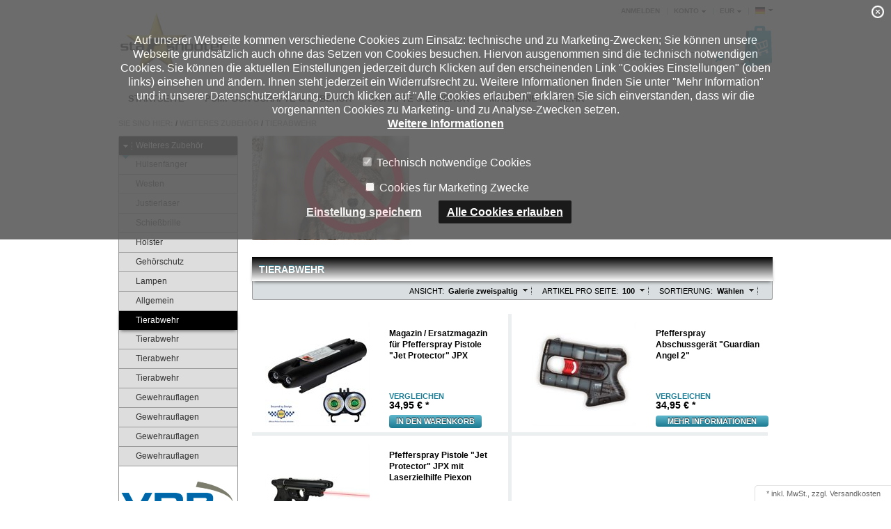

--- FILE ---
content_type: text/html; charset=UTF-8
request_url: https://www.starshooter.de/Weiteres-Zubehoer/Tierabwehr/
body_size: 9486
content:
<!DOCTYPE HTML>
<html lang="de" >
<head>
<script type="text/javascript" src="https://www.starshooter.de/jquery.js"></script>
                <meta http-equiv="Content-Type" content="text/html; charset=UTF-8">

                        
                                                        
    <title>STARSHOOTER | Weiteres Zubehör und  Tierabwehr </title>

    <link rel="alternate" href="www.starshooter.de" hreflang="de-de" />
    <meta http-equiv="X-UA-Compatible" content="IE=Edge">

                                            <meta name="description" content="Weiteres Zubehör - Entdecken Sie beste Produkte! Weiteres Zubehör - Tierabwehr. STARSHOOTER">
    
            <meta name="keywords" content="">
    
    <meta property="og:site_name" content="https://www.starshooter.de/">
    <meta property="og:title" content="STARSHOOTER | Tierabwehr ">
    <meta property="og:description" content="Bei uns finden Sie ein umfangreiches Angebot von Jagd- und Sportwaffen- Zubehör. Wir bieten Ihnen hochwertige Waren aus den USA, vieler bekannter Hersteller Mossberg, Remington, Ruger, Mauser, Heckler &Koch, Glock, SIG, CZ, Smith &Wesson, Nagant und viele mehr. Entdecken Sie Magazine, Schäfte, Zielfernrohre, Zielfernrohrmontagen, Visierungen, Taschen, Riemen und viele weitere." />
            <meta property="og:type" content="website">
        <meta property="og:image" content="https://www.starshooter.de/out/starshooter/img/starshooter-logo.jpg">
        <meta property="og:url" content="https://www.starshooter.de/">
    
    

                <link rel="canonical" href="https://www.starshooter.de/Weiteres-Zubehoer/Tierabwehr/">
        <link rel="shortcut icon" href="https://www.starshooter.de/out/starshooter/img/favicon.ico">

    
    
        
        
        
        
        
    

        
        
    

        
    
            


        
    <link rel="stylesheet" type="text/css" href="https://www.starshooter.de/out/azure/src/css/libs/superfish.css?1501766509" />
<link rel="stylesheet" type="text/css" href="https://www.starshooter.de/out/azure/src/css/reset.css?1501766509" />
<link rel="stylesheet" type="text/css" href="https://www.starshooter.de/out/azure/src/css/oxid.css?1587504159" />
<link rel="stylesheet" type="text/css" href="https://www.starshooter.de/out/azure/src/css/libs/jscrollpane.css?1501766509" />
<!--[if IE 7]><link rel="stylesheet" type="text/css" href="https://www.starshooter.de/out/azure/src/css/ie7.css?1501766508"><![endif]-->
<!--[if IE 8]><link rel="stylesheet" type="text/css" href="https://www.starshooter.de/out/azure/src/css/ie8.css?1501766509"><![endif]-->

 
    <script>
  if(!window['ga-disable-UA-119249858-1']) {
  (function(i,s,o,g,r,a,m){i['GoogleAnalyticsObject']=r;i[r]=i[r]||function(){
  (i[r].q=i[r].q||[]).push(arguments)},i[r].l=1*new Date();a=s.createElement(o),
  m=s.getElementsByTagName(o)[0];a.async=1;a.src=g;m.parentNode.insertBefore(a,m)
  })(window,document,'script','https://www.google-analytics.com/analytics.js','ga');

  ga('create', 'UA-119249858-1', 'auto');
  ga('send', 'pageview');
}
</script>
    <script>
function defer(method) {
    if (window.jQuery) {
	window.$ = window.jQuery;
    }
}
    </script>
</head>
  <!-- OXID eShop Community Edition, Version 4, Shopping Cart System (c) OXID eSales AG 2003 - 2026 - http://www.oxid-esales.com -->
<body>
<!--
<div class="text" style="padding: 10px 10px; background: green; color: white; font-weight:bold; font-size:14px; text-align: center;">
Bedingt durch Reparaturarbeiten des Telefonanbieters, sind wir vorübergehend nur über folgende Rufnummer zu erreichen: <a href="tel:+4953089149717">+49 5308 91 49 717</a>
</div>
-->
<style>
#corona-note {
    background: red;
    padding: 12px 20px;
    text-align: center;
    vertical-align: middle;
    font-size: 13px;
    color: #FFF;
    font-weight: bold;
    border: 1px dashed #FFF;
}
</style>
                    <div id="page" class=" sidebarLeft">
            <div id="cookieNote">
        <div class="notify">
            <p class="textact">Auf unserer Webseite kommen verschiedene Cookies zum Einsatz: technische und zu Marketing-Zwecken; Sie können unsere Webseite grundsätzlich auch ohne das Setzen von Cookies besuchen. Hiervon ausgenommen sind die technisch notwendigen Cookies. Sie können die aktuellen Einstellungen jederzeit durch Klicken auf den erscheinenden Link "Cookies Einstellungen" (oben links) einsehen und ändern. Ihnen steht jederzeit ein Widerrufsrecht zu. Weitere Informationen finden Sie unter "Mehr Information" und in unserer Datenschutzerklärung.

Durch klicken auf "Alle Cookies erlauben" erklären Sie sich einverstanden, dass wir die vorgenannten Cookies zu Marketing- und zu Analyse-Zwecken setzen.<br/><a href="https://www.starshooter.de/Datenschutz/">Weitere Informationen</a></p>
            <span class="dismiss"><a href="#" title="Schließen">x</a></span>
            <p>
              <label>
                <input type="checkbox" checked disabled id="cookie-technical-cookies" name="technical-required-cookies" />
                Technisch notwendige Cookies
              </label>
            </p>
            <p>
              <label>
                <input type="checkbox" id="cookie-marketing-cookies" name="marketing-required-cookies" />
                Cookies für Marketing Zwecke
              </label>
            </p>
            <div class="actions">
              <span id="cookienote-close-save" class="close"><a href="#" title="Einstellung speichern">Einstellung speichern</a></span>
              <span id="cookienote-close-allow-all" class="accept"><a href="#" title="Alle Cookies erlauben">Alle Cookies erlauben</a></span>
            </div>
        </div>
    </div>
    <div class="open-cookieNote">
        <a id="open-cookieNote-link" href="#" title="Cookie Einstellungen">
            Cookie Einstellungen
        </a>
    </div>
    

<div id="header" class="clear">
  <div class="topPopList">
        <p id="languageTrigger" class="selectedValue">
                        <a class="flag de" title="Deutsch" href="https://www.starshooter.de/Weiteres-Zubehoer/Tierabwehr/" hreflang="de"><span style="background-image:url('https://www.starshooter.de/out/starshooter/img/lang/de.png')" >Deutsch</span></a>
            
    </p>
    <div class="flyoutBox">
    <ul id="languages" class="corners">
        <li class="active">                <a class="flag de" title="Deutsch" href="https://www.starshooter.de/Weiteres-Zubehoer/Tierabwehr/" hreflang="de"><span style="background-image:url('https://www.starshooter.de/out/starshooter/img/lang/de.png')" >Deutsch</span></a>
            </li>
                                                                <li><a class="flag de selected" title="Deutsch" href="https://www.starshooter.de/Weiteres-Zubehoer/Tierabwehr/" hreflang="de"><span style="background-image:url('https://www.starshooter.de/out/starshooter/img/lang/de.png')">Deutsch</span></a></li>
            
    </ul>
    </div>
</div>

  <div class="topPopList">
        <p id="currencyTrigger" class="selectedValue">
                            <a href="https://www.starshooter.de/Weiteres-Zubehoer/Tierabwehr/?cur=0" title="EUR" rel="nofollow"><span>EUR</span></a>
                
    </p>
    <div class="flyoutBox">
    <ul id="currencies" class="corners">
        <li class="active">                    <a href="https://www.starshooter.de/Weiteres-Zubehoer/Tierabwehr/?cur=0" title="EUR" rel="nofollow"><span>EUR</span></a>
                </li>
                                                                                    <li><a class="selected" href="https://www.starshooter.de/Weiteres-Zubehoer/Tierabwehr/?cur=0" title="EUR" rel="nofollow"><span>EUR</span></a>
            
    </ul>
    </div>
    </div>


          
  <div class="topPopList">
                                    
    
    
    
        <p id="servicesTrigger" class="selectedValue ">
            <a href="#" rel="nofollow"><span>Konto</span></a>        </p>
        <div class="flyoutBox">
            <ul id="services" class="corners flyoutMenu">
                
                    <li class="active"><a href="https://www.starshooter.de/mein-konto/"><span>Konto</span></a></li>
                    <li><a href="https://www.starshooter.de/mein-konto/" rel="nofollow"><span>Mein Konto</span></a></li>
                    <li><a href="https://www.starshooter.de/bestellhistorie/" rel="nofollow"><span>Meine Bestellhistorie</span></a></li>
                                            <li><a href="https://www.starshooter.de/mein-produktvergleich/" rel="nofollow"><span>Mein Artikelvergleich</span></a></li>
                                                                <li><a href="https://www.starshooter.de/mein-merkzettel/" rel="nofollow"><span>Mein Merkzettel</span></a></li>
                                            <li><a href="https://www.starshooter.de/mein-wunschzettel/" rel="nofollow"><span>Mein Wunschzettel</span></a></li>
                                                                <li><a href="https://www.starshooter.de/meine-lieblingslisten/" rel="nofollow"><span>Meine Lieblingslisten</span></a></li>
                                                        
            </ul>
        </div>
    
 </div><ul id="topMenu">
<li class="login flyout">
   

    
    
    <div id="forgotPassword" class="popupBox corners FXgradGreyLight glowShadow">
        <img src="https://www.starshooter.de/out/starshooter/img/x.png" alt="" class="closePop">
        Sie haben Ihr Passwort vergessen?<br>

<p>Aktuell ist diese Funktion leider nicht verfügbar. Bitte wenden Sie sich direkt an <a href="/cdn-cgi/l/email-protection#b1d8dfd7def1c2c5d0c3c2d9dedec5d4c39fd5d4"><span class="__cf_email__" data-cfemail="442d2a222b0437302536372c2b2b3021366a2021">[email&#160;protected]</span></a></p>


    </div>
    <a href="#" id="loginBoxOpener" title="Anmelden">Anmelden</a>
    <form id="login" name="login" action="https://www.starshooter.de/index.php?" method="post">
        <div id="loginBox" class="loginBox" >
            
<input type="hidden" name="lang" value="0" />
            <input type="hidden" name="cnid" value="3897b9e9f7b18a65420b4fd2266dc911" />
<input type="hidden" name="actcontrol" value="alist" />

            <input type="hidden" name="fnc" value="login_noredirect">
            <input type="hidden" name="cl" value="alist">
                        <input type="hidden" name="pgNr" value="0">
            <input type="hidden" name="CustomError" value="loginBoxErrors">
                        <div class="loginForm corners">
                <h4>Anmelden</h4>
                <p>
                    
                    
                    <label for="loginEmail" class="innerLabel">E-Mail-Adresse</label>
                    <input id="loginEmail" type="text" name="lgn_usr" value="" class="textbox">
                </p>
                <p>
                    
                    
                    <label for="loginPasword" class="innerLabel">Passwort</label>
                    <input id="loginPasword" type="password" name="lgn_pwd" class="textbox passwordbox" value=""><strong><a class="forgotPasswordOpener" href="#" title="Passwort vergessen?">?</a></strong>
                </p>
                    
                                <p class="checkFields clear">
                    <input type="checkbox" class="checkbox" value="1" name="lgn_cook" id="remember"><label for="remember">Passwort merken</label>
                </p>
                                <p>
                    <button type="submit" class="submitButton">Anmelden</button>
                </p>
            </div>
                    </div>
    </form>
</li>
</ul>


    <a id="logo" href="https://www.starshooter.de/" title="STARSHOOTER"><img src="https://www.starshooter.de/out/starshooter/img/logo.png" alt="STARSHOOTER"></a>
    <ul id="navigation" class="sf-menu">
    <li ><a  href="https://www.starshooter.de/">Startseite</a></li>

                            
                            
                                    <li >
                <a   href="https://www.starshooter.de/Pump-Gun-Schaefte-Zubehoer/">PumpGun Schäfte &amp; Zubehör</a>
                                    <ul>
                                                                                                                                    <li  ><a  href="https://www.starshooter.de/Pump-Gun-Schaefte-Zubehoer/Mossberg-500-590-835/">Mossberg 500/590/835 </a></li>
                                                                                                                                                                                        <li  ><a  href="https://www.starshooter.de/Pump-Gun-Schaefte-Zubehoer/Maverick-88/">Maverick 88 </a></li>
                                                                                                                                                                                        <li  ><a  href="https://www.starshooter.de/Pump-Gun-Schaefte-Zubehoer/Remington-870-1100-11-87/">Remington 870 / 1100 / 11-87 </a></li>
                                                                                                                                                                                        <li  ><a  href="https://www.starshooter.de/Pump-Gun-Schaefte-Zubehoer/Winchester-1200-1300/">Winchester 1200 /1300 </a></li>
                                                                                                                                                                                        <li  ><a  href="https://www.starshooter.de/Pump-Gun-Schaefte-Zubehoer/Benelli-M1-1201-HK-Super-90/">Benelli M1 / 1201 / HK Super 90 </a></li>
                                                                                                                                                                                        <li  ><a  href="https://www.starshooter.de/Pump-Gun-Schaefte-Zubehoer/Benelli-Nova-Supernova/">Benelli Nova / Supernova </a></li>
                                                                                                                                                                                        <li  ><a  href="https://www.starshooter.de/Pump-Gun-Schaefte-Zubehoer/Benelli-M4-HK-Super-90/">Benelli M4 / HK Super 90 </a></li>
                                                                                                                                                                                        <li  ><a  href="https://www.starshooter.de/Pump-Gun-Schaefte-Zubehoer/Winchester-SXP/">Winchester SXP </a></li>
                                                                                                                                                                                        <li  ><a  href="https://www.starshooter.de/Pump-Gun-Schaefte-Zubehoer/Remington-7600/">Remington 7600 / 7615 </a></li>
                                                                                                                                                                                        <li  ><a  href="https://www.starshooter.de/Schaefte-Zubehoer/Hatsan-Escort/">Hatsan Escort </a></li>
                                                                                                                                                                                        <li  ><a  href="https://www.starshooter.de/Pump-Gun-Schaefte-Zubehoer/Baikal-133-153/">Baikal 133 &amp; 153 </a></li>
                                                                                                                                                                                        <li  ><a  href="https://www.starshooter.de/Pump-Gun-Schaefte-Zubehoer/Mossberg-930-935/">Mossberg 930 / 935 </a></li>
                                                                                                                                                                                        <li  ><a  href="https://www.starshooter.de/Schaefte-Zubehoer/H-R-NEF/">H&amp;R Firearms </a></li>
                                                                                                                                                                                        <li  ><a  href="https://www.starshooter.de/Pump-Gun-Schaefte-Zubehoer/Ithaca-37/">Ithaca 37 </a></li>
                                                                                                                                                                                        <li  ><a  href="https://www.starshooter.de/Pump-Gun-Schaefte-Zubehoer/CZ-712/">CZ 712 </a></li>
                                                                                                                                                                                        <li  ><a  href="https://www.starshooter.de/Pump-Gun-Schaefte-Zubehoer/Mossberg-9200/">Mossberg 9200 </a></li>
                                                                                                                                                                                        <li  ><a  href="https://www.starshooter.de/Pump-Gun-Schaefte-Zubehoer/Stoeger-P350/">Stoeger P350 </a></li>
                                                                                                                                                                                        <li  ><a  href="https://www.starshooter.de/Pump-Gun-Schaefte-Zubehoer/Pump-Gun-Zubehoer/">Pump Gun Zubehör </a></li>
                                                                                            </ul>
                            </li>
                                
                                    <li >
                <a   href="https://www.starshooter.de/Schaefte-Zubehoer/">Schäfte &amp; Zubehör</a>
                                    <ul>
                                                                                                                                    <li  ><a  href="https://www.starshooter.de/Schaefte-Zubehoer/AK-47/">AK-47 / AK-74 /AKM </a></li>
                                                                                                                                                                                        <li  ><a  href="https://www.starshooter.de/Schaefte-Zubehoer/AR-15-M-16/">AR-15 / M-16 </a></li>
                                                                                                                                                                                        <li  ><a  href="https://www.starshooter.de/Schaefte-Zubehoer/Ruger-Mini-14-30/">Ruger Mini 14 / 30 </a></li>
                                                                                                                                                                                        <li  ><a  href="https://www.starshooter.de/Schaefte-Zubehoer/Ruger-10-22/">Ruger 10/22 </a></li>
                                                                                                                                                                                        <li  ><a  href="https://www.starshooter.de/Schaefte-Zubehoer/SKS/">SKS </a></li>
                                                                                                                                                                                        <li  ><a  href="https://www.starshooter.de/Schaefte-Zubehoer/SAIGA/">SAIGA </a></li>
                                                                                                                                                                                        <li  ><a  href="https://www.starshooter.de/Schaefte-Zubehoer/AR-10/">AR-10 </a></li>
                                                                                                                                                                                        <li  ><a  href="https://www.starshooter.de/Schaefte-Zubehoer/AK-74/">AK-74 </a></li>
                                                                                                                                                                                        <li  ><a  href="https://www.starshooter.de/Schaefte-Zubehoer/Zastava-M70/">Zastava M70 / M77 </a></li>
                                                                                                                                                                                        <li  ><a  href="https://www.starshooter.de/Schaefte-Zubehoer/Mauser-K98/">Mauser K98 </a></li>
                                                                                                                                                                                        <li  ><a  href="https://www.starshooter.de/Schaefte-Zubehoer/Mosin-Nagant/">Mosin Nagant </a></li>
                                                                                                                                                                                        <li  ><a  href="https://www.starshooter.de/Schaefte-Zubehoer/Enfield/">Enfield </a></li>
                                                                                                                                                                                        <li  ><a  href="https://www.starshooter.de/Schaefte-Zubehoer/Howa-1500/">Howa 1500 </a></li>
                                                                                                                                                                                        <li  ><a  href="https://www.starshooter.de/Schaefte-Zubehoer/Remington-700/">Remington 700 </a></li>
                                                                                                                                                                                        <li  ><a  href="https://www.starshooter.de/Schaefte-Zubehoer/M1-Garand/">M1 Garand </a></li>
                                                                                                                                                                                        <li  ><a  href="https://www.starshooter.de/Schaefte-Zubehoer/M14/">M1A / M14 </a></li>
                                                                                                                                                                                        <li  ><a  href="https://www.starshooter.de/Schaefte-Zubehoer/Heckler-Koch-G3/">G3 Heckler &amp; Koch </a></li>
                                                                                                                                                                                        <li  ><a  href="https://www.starshooter.de/Schaefte-Zubehoer/Mauser-95-96/">Swedish Mauser 95/96 </a></li>
                                                                                                                                                                                        <li  ><a  href="https://www.starshooter.de/Schaefte-Zubehoer/Molot-Vepr/">Vepr </a></li>
                                                                                                                                                                                        <li  ><a  href="https://www.starshooter.de/Schaefte-Zubehoer/Heckler-Koch-MP-5/">MP5 Heckler &amp; Koch </a></li>
                                                                                                                                                                                        <li  ><a  href="https://www.starshooter.de/Montagen-Schienen-Ringe/Montagen-nach-Waffenmodell/H-K-33-oxid/">H&amp;K 33 </a></li>
                                                                                                                                                                                        <li  ><a  href="https://www.starshooter.de/Schaefte-Zubehoer/Remington-597/">Remington 597 </a></li>
                                                                                                                                                                                        <li  ><a  href="https://www.starshooter.de/Schaefte-Zubehoer/Remington-7600-7615/">Remington 7600 / 7615 </a></li>
                                                                                                                                                                                        <li  ><a  href="https://www.starshooter.de/Schaefte-Zubehoer/CZ-512/">CZ 512 </a></li>
                                                                                                                                                                                        <li  ><a  href="https://www.starshooter.de/Schaefte-Zubehoer/Marlin/">Marlin </a></li>
                                                                                                                                                                                        <li  ><a  href="https://www.starshooter.de/Schaefte-Zubehoer/FN-FAL/">FN FAL </a></li>
                                                                                                                                                                                        <li  ><a  href="https://www.starshooter.de/Schaefte-Zubehoer/M1-Carbine/">M1 Carbine </a></li>
                                                                                                                                                                                        <li  ><a  href="https://www.starshooter.de/Schaefte-Zubehoer/Savage-110-111-112-116/">Savage 110/111/112/116 </a></li>
                                                                                                                                                                                        <li  ><a  href="https://www.starshooter.de/Schaefte-Zubehoer/Thompson-Center/">Thompson Contender/Encore </a></li>
                                                                                                                                                                                        <li  ><a  href="https://www.starshooter.de/Schaefte-Zubehoer/Glock/">Glock </a></li>
                                                                                                                                                                                        <li  ><a  href="https://www.starshooter.de/Schaefte-Zubehoer/CZ-75/">CZ 75 </a></li>
                                                                                                                                                                                        <li  ><a  href="https://www.starshooter.de/Schaefte-Zubehoer/SIG/">SIG </a></li>
                                                                                                                                                                                        <li  ><a  href="https://www.starshooter.de/Schaefte-Zubehoer/Colt-1911/">Colt 1911 </a></li>
                                                                                                                                                                                        <li  ><a  href="https://www.starshooter.de/Schaefte-Zubehoer/Beretta/">Beretta </a></li>
                                                                                                                                                                                        <li  ><a  href="https://www.starshooter.de/Schaefte-Zubehoer/HK-USP/">HK USP </a></li>
                                                                                                                                                                                        <li  ><a  href="https://www.starshooter.de/Schaefte-Zubehoer/Springfield/">Springfield </a></li>
                                                                                                                                                                                        <li  ><a  href="https://www.starshooter.de/Schaefte-Zubehoer/Beretta-92-96/">Beretta 92/96 </a></li>
                                                                                                                                                                                        <li  ><a  href="https://www.starshooter.de/Schaefte-Zubehoer/Beretta-PX4-Storm/">Beretta PX4 Storm </a></li>
                                                                                                                                                                                        <li  ><a  href="https://www.starshooter.de/Schaefte-Zubehoer/Ruger-Mark-I-IV-oxid-1/">Ruger Mark I-IV </a></li>
                                                                                                                                                                                        <li  ><a  href="https://www.starshooter.de/Schaefte-Zubehoer/Ruger-Mark-I-IV/">Ruger Mark I-IV </a></li>
                                                                                                                                                                                        <li  ><a  href="https://www.starshooter.de/Schaefte-Zubehoer/Ruger-Mark-I-IV-oxid/">Ruger Mark I-IV </a></li>
                                                                                                                                                                                        <li  ><a  href="https://www.starshooter.de/Schaefte-Zubehoer/Taurus/">Taurus </a></li>
                                                                                                                                                                                        <li  ><a  href="https://www.starshooter.de/Schaefte-Zubehoer/Tikka-oxid-1/">Tikka </a></li>
                                                                                                                                                                                        <li  ><a  href="https://www.starshooter.de/Schaefte-Zubehoer/Tikka/">Tikka </a></li>
                                                                                                                                                                                        <li  ><a  href="https://www.starshooter.de/Schaefte-Zubehoer/Tikka-oxid/">Tikka </a></li>
                                                                                                                                                                                        <li  ><a  href="https://www.starshooter.de/Schaefte-Zubehoer/CZ-P07-09-oxid-1/">CZ P07/09 </a></li>
                                                                                                                                                                                        <li  ><a  href="https://www.starshooter.de/Schaefte-Zubehoer/CZ-P07-09-oxid/">CZ P07/09 </a></li>
                                                                                                                                                                                        <li  ><a  href="https://www.starshooter.de/Schaefte-Zubehoer/CZ-P07-09-oxid-2/">CZ P07/09 </a></li>
                                                                                                                                                                                        <li  ><a  href="https://www.starshooter.de/Schaefte-Zubehoer/GSG/">GSG </a></li>
                                                                                                                                                                                        <li  ><a  href="https://www.starshooter.de/Schaefte-Zubehoer/GSG-oxid/">GSG </a></li>
                                                                                                                                                                                        <li  ><a  href="https://www.starshooter.de/Schaefte-Zubehoer/GSG-oxid-1/">GSG </a></li>
                                                                                                                                                                                        <li  ><a  href="https://www.starshooter.de/Schaefte-Zubehoer/Smith-Wesson-oxid/">Smith &amp; Wesson </a></li>
                                                                                                                                                                                        <li  ><a  href="https://www.starshooter.de/Schaefte-Zubehoer/Smith-Wesson-oxid-2/">Smith &amp; Wesson </a></li>
                                                                                                                                                                                        <li  ><a  href="https://www.starshooter.de/Schaefte-Zubehoer/Smith-Wesson-oxid-1/">Smith &amp; Wesson </a></li>
                                                                                                                                                                                        <li  ><a  href="https://www.starshooter.de/Schaefte-Zubehoer/CZ-P10-oxid/">CZ P10 </a></li>
                                                                                                                                                                                        <li  ><a  href="https://www.starshooter.de/Schaefte-Zubehoer/CZ-P10/">CZ P10 </a></li>
                                                                                                                                                                                        <li  ><a  href="https://www.starshooter.de/Schaefte-Zubehoer/VZ-58/">VZ 58 </a></li>
                                                                                            </ul>
                            </li>
                                
                                    <li >
                <a   href="https://www.starshooter.de/Magazine/">Magazine</a>
                                    <ul>
                                                                                                                                    <li  ><a  href="https://www.starshooter.de/Magazine/Langwaffen-Magazine-z-B-AK-Magazin-Colt-Magazin-Ruger-Magazin/">Langwaffen Magazine </a></li>
                                                                                                                                                                                        <li  ><a  href="https://www.starshooter.de/Magazine/Kurzwaffen-Magazine/">Kurzwaffen Magazine </a></li>
                                                                                                                                                                                        <li  ><a  href="https://www.starshooter.de/Magazine/Zubehoer/">Zubehör </a></li>
                                                                                            </ul>
                            </li>
                                
                                                                    
                                                                    
                                                                    
                                                                    
                                                                    
                                                                    
                                                                    
                                                                    
                                                                    
                                                                    
                                                                    
                                                                  <li>
                        <a href="https://www.starshooter.de/mehr/">Mehr</a>
            <ul>
                                                  <li >
                    <a href="https://www.starshooter.de/Montagen-Schienen-Ringe/">Montagen/Schienen/Ringe</a>
               </li>
            
                                                  <li >
                    <a href="https://www.starshooter.de/Zieleinrichtungen/">Zieleinrichtungen</a>
               </li>
            
                                                  <li >
                    <a href="https://www.starshooter.de/Muendungsbremsen/">Mündungsbremsen</a>
               </li>
            
                                                  <li >
                    <a href="https://www.starshooter.de/Patronenlagerreibahlen/">Patronenlagerreibahlen &amp; Zubehör</a>
               </li>
            
                                                  <li >
                    <a href="https://www.starshooter.de/Taschen-Transport/">Taschen &amp; Transport</a>
               </li>
            
                                                  <li >
                    <a href="https://www.starshooter.de/Waffenpflege/">Waffenpflege</a>
               </li>
            
                                                  <li >
                    <a href="https://www.starshooter.de/Gewehrriemen-Zubehoer/">Gewehrriemen &amp; Zubehör</a>
               </li>
            
                                                  <li >
                    <a href="https://www.starshooter.de/Zweibeine/">Zweibeine</a>
               </li>
            
                                                  <li class="current">
                    <a href="https://www.starshooter.de/Weiteres-Zubehoer/">Weiteres Zubehör</a>
               </li>
            
                                                  <li >
                    <a href="https://www.starshooter.de/Armbrust/">Armbrust</a>
               </li>
            
                                                  <li >
                    <a href="https://www.starshooter.de/Schnaeppchen-Restposten/">Schnäppchen / Restposten</a>
               </li>
            
                                                  <li >
                    <a href="https://www.starshooter.de/Waffenpedia/">Waffenpedia</a>
               </li>
            
                            </ul>
        </li>
    </ul>



                          <div id="minibasket_container">
      <form class="js-oxWidgetReload-miniBasket" action="https://www.starshooter.de/widget.php?" method="get">
        <div>
            <input type="hidden" name="cl" value="oxwminibasket"/>
            <input type="hidden" name="nocookie" value="0"/>
            <input type="hidden" name="force_sid" value=""/>
        </div>
    </form>

    <div id="miniBasket" class="basketBox">


                                <img src="https://www.starshooter.de/out/starshooter/img/basket.png" id="minibasketIcon" alt="Basket" class="basket">
            </div>

    



    </div>
    
    
    
    <form class="search" action="https://www.starshooter.de/index.php?" method="get" name="search">
        <div class="searchBox">
            
<input type="hidden" name="lang" value="0" />
            <input type="hidden" name="cl" value="search">
            
                <label for="searchParam" class="innerLabel">Suche</label>
                <input class="textbox" type="text" id="searchParam" name="searchparam" value="">
            
            <input class="searchSubmit" type="submit" value="">
        </div>
    </form>
</div>
                   <div id="breadCrumb" itemscope itemtype="http://schema.org/BreadcrumbList"><span>Sie sind hier:</span>&nbsp;/&nbsp;<span itemprop="itemListElement" itemscope itemtype="http://schema.org/ListItem"><a href="https://www.starshooter.de/Weiteres-Zubehoer/" title="Weiteres Zubehör" itemprop="item"><span itemprop="name">Weiteres Zubehör</span></a></span>&nbsp;/&nbsp;<span itemprop="itemListElement" itemscope itemtype="http://schema.org/ListItem"><a href="https://www.starshooter.de/Weiteres-Zubehoer/Tierabwehr/" title="Tierabwehr" itemprop="item"><span itemprop="name">Tierabwehr</span></a></span></div>                            <div id="sidebar">
                            


    
            
   
<div class="categoryBox">
    <ul class="tree" id="tree">
                                                                                                        <li class="exp">
                    <a href="https://www.starshooter.de/Weiteres-Zubehoer/"><i><span></span></i>Weiteres Zubehör </a>
                                            <ul>                                                                                                    <li class=" end">
                    <a href="https://www.starshooter.de/Weiteres-Zubehoer/Huelsenfaenger/"><i><span></span></i>Hülsenfänger </a>
                                    </li>
                                                                                                <li class=" end">
                    <a href="https://www.starshooter.de/Weiteres-Zubehoer/Westen/"><i><span></span></i>Westen </a>
                                    </li>
                                                                                                <li class=" end">
                    <a href="https://www.starshooter.de/Weiteres-Zubehoer/Justierlaser/"><i><span></span></i>Justierlaser </a>
                                    </li>
                                                                                                <li class=" end">
                    <a href="https://www.starshooter.de/Weiteres-Zubehoer/Schiessbrille/"><i><span></span></i>Schießbrille </a>
                                    </li>
                                                                                                <li class=" end">
                    <a href="https://www.starshooter.de/Weiteres-Zubehoer/Holster/"><i><span></span></i>Holster </a>
                                    </li>
                                                                                                <li class=" end">
                    <a href="https://www.starshooter.de/Weiteres-Zubehoer/Gehoerschutz/"><i><span></span></i>Gehörschutz </a>
                                    </li>
                                                                                                <li class=" end">
                    <a href="https://www.starshooter.de/Weiteres-Zubehoer/Lampen/"><i><span></span></i>Lampen </a>
                                    </li>
                                                                                                <li class=" end">
                    <a href="https://www.starshooter.de/Weiteres-Zubehoer/Allgemein/"><i><span></span></i>Allgemein </a>
                                    </li>
                                                                                                <li class="active end">
                    <a href="https://www.starshooter.de/Weiteres-Zubehoer/Tierabwehr/"><i><span></span></i>Tierabwehr </a>
                                    </li>
                                                                                                <li class=" end">
                    <a href="https://www.starshooter.de/Weiteres-Zubehoer/Tierabwehr-oxid-2/"><i><span></span></i>Tierabwehr </a>
                                    </li>
                                                                                                <li class=" end">
                    <a href="https://www.starshooter.de/Weiteres-Zubehoer/Tierabwehr-oxid/"><i><span></span></i>Tierabwehr </a>
                                    </li>
                                                                                                <li class=" end">
                    <a href="https://www.starshooter.de/Weiteres-Zubehoer/Tierabwehr-oxid-1/"><i><span></span></i>Tierabwehr </a>
                                    </li>
                                                                                                <li class=" end">
                    <a href="https://www.starshooter.de/Weiteres-Zubehoer/Gewehrauflagen-oxid-2/"><i><span></span></i>Gewehrauflagen </a>
                                    </li>
                                                                                                <li class=" end">
                    <a href="https://www.starshooter.de/Weiteres-Zubehoer/Gewehrauflagen-oxid/"><i><span></span></i>Gewehrauflagen </a>
                                    </li>
                                                                                                <li class=" end">
                    <a href="https://www.starshooter.de/Weiteres-Zubehoer/Gewehrauflagen/"><i><span></span></i>Gewehrauflagen </a>
                                    </li>
                                                                                                <li class=" end">
                    <a href="https://www.starshooter.de/Weiteres-Zubehoer/Gewehrauflagen-oxid-1/"><i><span></span></i>Gewehrauflagen </a>
                                    </li>
                        </ul>
                                    </li>
                            </ul>
    
    <img width="170" src="/vdb.png">
    </div>

  
    
            

    
                    
            

  

    
            

    
              
            </div>
                <div id="content">
                                                            <img src="https://www.starshooter.de/out/pictures/generated/category/thumb/748_150_75/image_467_1.jpg" alt="Tierabwehr" class="categoryPicture">
        
                
        
            <h1 class="pageHead">Tierabwehr
                                </h1>
        <div class="listRefine clear bottomRound">
                    <div class="refineParams clear">
                                                    
    
    <div class="dropDown js-fnLink" id="sortItems">
        <p>
            <label>Sortierung:</label>
            <span class="">
                                    Wählen
                            </span>
        </p>
        <ul class="drop FXgradGreyLight shadow">
                            <li class="desc">
                    <a href="https://www.starshooter.de/Weiteres-Zubehoer/Tierabwehr/?ldtype=infogrid&amp;_artperpage=100&amp;listorderby=oxtitle&amp;listorder=desc&amp;pgNr=0&amp;cl=alist&amp;searchparam=&amp;cnid=3897b9e9f7b18a65420b4fd2266dc911" ><span>Titel</span></a>
                </li>
                <li class="asc">
                    <a href="https://www.starshooter.de/Weiteres-Zubehoer/Tierabwehr/?ldtype=infogrid&amp;_artperpage=100&amp;listorderby=oxtitle&amp;listorder=asc&amp;pgNr=0&amp;cl=alist&amp;searchparam=&amp;cnid=3897b9e9f7b18a65420b4fd2266dc911" ><span>Titel</span></a>
                </li>
                            <li class="desc">
                    <a href="https://www.starshooter.de/Weiteres-Zubehoer/Tierabwehr/?ldtype=infogrid&amp;_artperpage=100&amp;listorderby=oxvarminprice&amp;listorder=desc&amp;pgNr=0&amp;cl=alist&amp;searchparam=&amp;cnid=3897b9e9f7b18a65420b4fd2266dc911" ><span>Preis</span></a>
                </li>
                <li class="asc">
                    <a href="https://www.starshooter.de/Weiteres-Zubehoer/Tierabwehr/?ldtype=infogrid&amp;_artperpage=100&amp;listorderby=oxvarminprice&amp;listorder=asc&amp;pgNr=0&amp;cl=alist&amp;searchparam=&amp;cnid=3897b9e9f7b18a65420b4fd2266dc911" ><span>Preis</span></a>
                </li>
                    </ul>
    </div>
                

<div class="dropDown js-fnLink" id="itemsPerPage">
    <p>
        <label>Artikel pro Seite:</label>
        <span>
                            100
                    </span>
    </p>
    <ul class="drop FXgradGreyLight shadow">
                    <li><a href="https://www.starshooter.de/Weiteres-Zubehoer/Tierabwehr/?ldtype=&amp;_artperpage=10&amp;pgNr=0&amp;cl=alist&amp;searchparam=&amp;cnid=3897b9e9f7b18a65420b4fd2266dc911" rel="nofollow" >10</a></li>
                    <li><a href="https://www.starshooter.de/Weiteres-Zubehoer/Tierabwehr/?ldtype=&amp;_artperpage=25&amp;pgNr=0&amp;cl=alist&amp;searchparam=&amp;cnid=3897b9e9f7b18a65420b4fd2266dc911" rel="nofollow" >25</a></li>
                    <li><a href="https://www.starshooter.de/Weiteres-Zubehoer/Tierabwehr/?ldtype=&amp;_artperpage=50&amp;pgNr=0&amp;cl=alist&amp;searchparam=&amp;cnid=3897b9e9f7b18a65420b4fd2266dc911" rel="nofollow" >50</a></li>
                    <li><a href="https://www.starshooter.de/Weiteres-Zubehoer/Tierabwehr/?ldtype=&amp;_artperpage=100&amp;pgNr=0&amp;cl=alist&amp;searchparam=&amp;cnid=3897b9e9f7b18a65420b4fd2266dc911" rel="nofollow"  class="selected">100</a></li>
            </ul>
</div>                    
    
    <div class="dropDown js-fnLink" id="viewOptions">
        <p>
            <label>Ansicht:</label>
            <span>Galerie zweispaltig</span>
        </p>
        <ul class="drop FXgradGreyLight shadow">
            <li><a href="https://www.starshooter.de/Weiteres-Zubehoer/Tierabwehr/?ldtype=infogrid&amp;_artperpage=100&amp;pgNr=0&amp;cl=alist&amp;searchparam=&amp;cnid=3897b9e9f7b18a65420b4fd2266dc911" class="selected" >Galerie zweispaltig</a></li>
            <li><a href="https://www.starshooter.de/Weiteres-Zubehoer/Tierabwehr/?ldtype=grid&amp;_artperpage=100&amp;pgNr=0&amp;cl=alist&amp;searchparam=&amp;cnid=3897b9e9f7b18a65420b4fd2266dc911" >Galerie</a></li>
            <li><a href="https://www.starshooter.de/Weiteres-Zubehoer/Tierabwehr/?ldtype=line&amp;_artperpage=100&amp;pgNr=0&amp;cl=alist&amp;searchparam=&amp;cnid=3897b9e9f7b18a65420b4fd2266dc911" >Liste</a></li>
        </ul>
    </div>
    </div>        </div>
                    
    




            <ul class="infogridView clear" id="productList" itemscope itemtype="http://schema.org/ItemList">
                                                        <li class="productData" itemprop="itemListElement" itemscope itemtype="http://schema.org/Product">
                    <form name="tobasketproductList_1" action="https://www.starshooter.de/index.php?" method="post">
        <input type="hidden" name="cnid" value="3897b9e9f7b18a65420b4fd2266dc911" />
<input type="hidden" name="actcontrol" value="alist" />

        
<input type="hidden" name="lang" value="0" />
        <input type="hidden" name="pgNr" value="0">
                                            <input type="hidden" name="cl" value="alist">
                                                  <input type="hidden" name="fnc" value="tobasket">
                                <input type="hidden" name="aid" value="437c99e3c65efddda4087df1c1f8a5b3">
                                    <input type="hidden" name="anid" value="437c99e3c65efddda4087df1c1f8a5b3">
                                <input type="hidden" name="am" value="1">
                    
    
        <div class="pictureBox gridPicture">
            <a class="sliderHover" href="https://www.starshooter.de/Weiteres-Zubehoer/Tierabwehr/Magazin-Ersatzmagazin-fuer-Pfefferspray-Pistole-Jet-Protector-JPX.html" title="Magazin / Ersatzmagazin für Pfefferspray Pistole &quot;Jet Protector&quot; JPX "></a>
            <a href="https://www.starshooter.de/Weiteres-Zubehoer/Tierabwehr/Magazin-Ersatzmagazin-fuer-Pfefferspray-Pistole-Jet-Protector-JPX.html" class="viewAllHover glowShadow corners" title="Magazin / Ersatzmagazin für Pfefferspray Pistole &quot;Jet Protector&quot; JPX "><span>Artikeldetails</span></a>
            <img src="https://www.starshooter.de/out/pictures/generated/product/thumb/185_150_75/image_104037_1.jpg" alt="Magazin / Ersatzmagazin für Pfefferspray Pistole &quot;Jet Protector&quot; JPX " itemprop="image">
        </div>
    

    <div class="listDetails">
        
            <div class="titleBox">
                <span itemprop="url" style="display:none;">https://www.starshooter.de/Weiteres-Zubehoer/Tierabwehr/Magazin-Ersatzmagazin-fuer-Pfefferspray-Pistole-Jet-Protector-JPX.html</span>
                <a id="productList_1" itemprop="url" href="https://www.starshooter.de/Weiteres-Zubehoer/Tierabwehr/Magazin-Ersatzmagazin-fuer-Pfefferspray-Pistole-Jet-Protector-JPX.html" class="title" title="Magazin / Ersatzmagazin für Pfefferspray Pistole &quot;Jet Protector&quot; JPX ">
                    <span itemprop="name">Magazin / Ersatzmagazin für Pfefferspray Pistole &quot;Jet Protector&quot; JPX </span>
                </a>
            </div>
        

        
                <div class="selectorsBox">
                                    </div>
        

           <div class="priceBox">
                <div class="content" itemprop="offers" itemscope itemtype="http://schema.org/Offer">
                                            <a class="compare remove clear" data-aid="437c99e3c65efddda4087df1c1f8a5b3" id="removeCmp_productList_1" href="https://www.starshooter.de/Weiteres-Zubehoer/Tierabwehr/?am=1&amp;removecompare=1&amp;fnc=tocomparelist&amp;aid=437c99e3c65efddda4087df1c1f8a5b3&amp;anid=&amp;pgNr=0&amp;cl=alist&amp;searchparam=&amp;cnid=3897b9e9f7b18a65420b4fd2266dc911" rel="nofollow">Aus Vergl. entfernen</a>
<a class="compare add clear" data-aid="437c99e3c65efddda4087df1c1f8a5b3" id="toCmp_productList_1" href="https://www.starshooter.de/Weiteres-Zubehoer/Tierabwehr/?am=1&amp;addcompare=1&amp;fnc=tocomparelist&amp;aid=437c99e3c65efddda4087df1c1f8a5b3&amp;anid=&amp;pgNr=0&amp;cl=alist&amp;searchparam=&amp;cnid=3897b9e9f7b18a65420b4fd2266dc911" rel="nofollow">Vergleichen</a>
                                        
                                                                                


                                                                    <span class="price" itemprop="price">
                                        <span>
                                                                                                                                                                                                                                                                                                </span>
                                        34,95 €
                                                                                     *</span>
                                                                            </span>
                                                            



                                                                        
                </div>
            </div>
            
                <div class="buttonBox">
                                                                        <link itemprop="availability" itemscope itemtype="http://schema.org/ItemAvailability" href="https://schema.org/InStock" />
                            <button itemprop="potentialAction" type="submit" class="submitButton largeButton">In den Warenkorb</button>
                                                            </div>
            
        </div>
    </form>



                </li>
                                                            <li class="productData" itemprop="itemListElement" itemscope itemtype="http://schema.org/Product">
                    <form name="tobasketproductList_2" action="https://www.starshooter.de/Weiteres-Zubehoer/Tierabwehr/Pfefferspray-Abschussgeraet-Guardian-Angel-2.html" method="get">
        <input type="hidden" name="cnid" value="3897b9e9f7b18a65420b4fd2266dc911" />
<input type="hidden" name="actcontrol" value="alist" />

        
<input type="hidden" name="lang" value="0" />
        <input type="hidden" name="pgNr" value="0">
                            <input type="hidden" name="cl" value="details">
            <input type="hidden" name="anid" value="de1e29e3022b6095db48b9a427249912">
        
    
        <div class="pictureBox gridPicture">
            <a class="sliderHover" href="https://www.starshooter.de/Weiteres-Zubehoer/Tierabwehr/Pfefferspray-Abschussgeraet-Guardian-Angel-2.html" title="Pfefferspray Abschussgerät &quot;Guardian Angel 2&quot; "></a>
            <a href="https://www.starshooter.de/Weiteres-Zubehoer/Tierabwehr/Pfefferspray-Abschussgeraet-Guardian-Angel-2.html" class="viewAllHover glowShadow corners" title="Pfefferspray Abschussgerät &quot;Guardian Angel 2&quot; "><span>Artikeldetails</span></a>
            <img src="https://www.starshooter.de/out/pictures/generated/product/thumb/185_150_75/image_103945_1.jpg" alt="Pfefferspray Abschussgerät &quot;Guardian Angel 2&quot; " itemprop="image">
        </div>
    

    <div class="listDetails">
        
            <div class="titleBox">
                <span itemprop="url" style="display:none;">https://www.starshooter.de/Weiteres-Zubehoer/Tierabwehr/Pfefferspray-Abschussgeraet-Guardian-Angel-2.html</span>
                <a id="productList_2" itemprop="url" href="https://www.starshooter.de/Weiteres-Zubehoer/Tierabwehr/Pfefferspray-Abschussgeraet-Guardian-Angel-2.html" class="title" title="Pfefferspray Abschussgerät &quot;Guardian Angel 2&quot; ">
                    <span itemprop="name">Pfefferspray Abschussgerät &quot;Guardian Angel 2&quot; </span>
                </a>
            </div>
        

        
                <div class="selectorsBox">
                                    </div>
        

           <div class="priceBox">
                <div class="content" itemprop="offers" itemscope itemtype="http://schema.org/Offer">
                                            <a class="compare remove clear" data-aid="de1e29e3022b6095db48b9a427249912" id="removeCmp_productList_2" href="https://www.starshooter.de/Weiteres-Zubehoer/Tierabwehr/?am=1&amp;removecompare=1&amp;fnc=tocomparelist&amp;aid=de1e29e3022b6095db48b9a427249912&amp;anid=&amp;pgNr=0&amp;cl=alist&amp;searchparam=&amp;cnid=3897b9e9f7b18a65420b4fd2266dc911" rel="nofollow">Aus Vergl. entfernen</a>
<a class="compare add clear" data-aid="de1e29e3022b6095db48b9a427249912" id="toCmp_productList_2" href="https://www.starshooter.de/Weiteres-Zubehoer/Tierabwehr/?am=1&amp;addcompare=1&amp;fnc=tocomparelist&amp;aid=de1e29e3022b6095db48b9a427249912&amp;anid=&amp;pgNr=0&amp;cl=alist&amp;searchparam=&amp;cnid=3897b9e9f7b18a65420b4fd2266dc911" rel="nofollow">Vergleichen</a>
                                        
                                                                                


                                                                    <span class="price" itemprop="price">
                                        <span>
                                                                                                                                                                                                                                                                                                </span>
                                        34,95 €
                                                                                     *</span>
                                                                            </span>
                                                            



                                                                        
                </div>
            </div>
            
                <div class="buttonBox">
                                            <link itemprop="availability" itemscope itemtype="http://schema.org/ItemAvailability" href="https://schema.org/OutOfStock" />
                        <a class="submitButton largeButton" href="https://www.starshooter.de/Weiteres-Zubehoer/Tierabwehr/Pfefferspray-Abschussgeraet-Guardian-Angel-2.html">Mehr Informationen</a>
                                    </div>
            
        </div>
    </form>



                </li>
                                                            <li class="productData" itemprop="itemListElement" itemscope itemtype="http://schema.org/Product">
                    <form name="tobasketproductList_3" action="https://www.starshooter.de/Weiteres-Zubehoer/Tierabwehr/Pfefferspray-Pistole-Jet-Protector-JPX-mit-Laserzielhilfe-Piexon.html" method="get">
        <input type="hidden" name="cnid" value="3897b9e9f7b18a65420b4fd2266dc911" />
<input type="hidden" name="actcontrol" value="alist" />

        
<input type="hidden" name="lang" value="0" />
        <input type="hidden" name="pgNr" value="0">
                            <input type="hidden" name="cl" value="details">
            <input type="hidden" name="anid" value="f5d26a5f28d09a80e88276b41063508e">
        
    
        <div class="pictureBox gridPicture">
            <a class="sliderHover" href="https://www.starshooter.de/Weiteres-Zubehoer/Tierabwehr/Pfefferspray-Pistole-Jet-Protector-JPX-mit-Laserzielhilfe-Piexon.html" title="Pfefferspray Pistole &quot;Jet Protector&quot; JPX mit Laserzielhilfe Piexon "></a>
            <a href="https://www.starshooter.de/Weiteres-Zubehoer/Tierabwehr/Pfefferspray-Pistole-Jet-Protector-JPX-mit-Laserzielhilfe-Piexon.html" class="viewAllHover glowShadow corners" title="Pfefferspray Pistole &quot;Jet Protector&quot; JPX mit Laserzielhilfe Piexon "><span>Artikeldetails</span></a>
            <img src="https://www.starshooter.de/out/pictures/generated/product/thumb/185_150_75/image_103944_1.jpg" alt="Pfefferspray Pistole &quot;Jet Protector&quot; JPX mit Laserzielhilfe Piexon " itemprop="image">
        </div>
    

    <div class="listDetails">
        
            <div class="titleBox">
                <span itemprop="url" style="display:none;">https://www.starshooter.de/Weiteres-Zubehoer/Tierabwehr/Pfefferspray-Pistole-Jet-Protector-JPX-mit-Laserzielhilfe-Piexon.html</span>
                <a id="productList_3" itemprop="url" href="https://www.starshooter.de/Weiteres-Zubehoer/Tierabwehr/Pfefferspray-Pistole-Jet-Protector-JPX-mit-Laserzielhilfe-Piexon.html" class="title" title="Pfefferspray Pistole &quot;Jet Protector&quot; JPX mit Laserzielhilfe Piexon ">
                    <span itemprop="name">Pfefferspray Pistole &quot;Jet Protector&quot; JPX mit Laserzielhilfe Piexon </span>
                </a>
            </div>
        

        
                <div class="selectorsBox">
                                    </div>
        

           <div class="priceBox">
                <div class="content" itemprop="offers" itemscope itemtype="http://schema.org/Offer">
                                            <a class="compare remove clear" data-aid="f5d26a5f28d09a80e88276b41063508e" id="removeCmp_productList_3" href="https://www.starshooter.de/Weiteres-Zubehoer/Tierabwehr/?am=1&amp;removecompare=1&amp;fnc=tocomparelist&amp;aid=f5d26a5f28d09a80e88276b41063508e&amp;anid=&amp;pgNr=0&amp;cl=alist&amp;searchparam=&amp;cnid=3897b9e9f7b18a65420b4fd2266dc911" rel="nofollow">Aus Vergl. entfernen</a>
<a class="compare add clear" data-aid="f5d26a5f28d09a80e88276b41063508e" id="toCmp_productList_3" href="https://www.starshooter.de/Weiteres-Zubehoer/Tierabwehr/?am=1&amp;addcompare=1&amp;fnc=tocomparelist&amp;aid=f5d26a5f28d09a80e88276b41063508e&amp;anid=&amp;pgNr=0&amp;cl=alist&amp;searchparam=&amp;cnid=3897b9e9f7b18a65420b4fd2266dc911" rel="nofollow">Vergleichen</a>
                                        
                                                                                


                                                                    <span class="price" itemprop="price">
                                        <span>
                                                                                                                                                                                                                                                                                                </span>
                                        279,95 €
                                                                                     *</span>
                                                                            </span>
                                                            



                                                                        
                </div>
            </div>
            
                <div class="buttonBox">
                                            <link itemprop="availability" itemscope itemtype="http://schema.org/ItemAvailability" href="https://schema.org/OutOfStock" />
                        <a class="submitButton largeButton" href="https://www.starshooter.de/Weiteres-Zubehoer/Tierabwehr/Pfefferspray-Pistole-Jet-Protector-JPX-mit-Laserzielhilfe-Piexon.html">Mehr Informationen</a>
                                    </div>
            
        </div>
    </form>



                </li>
                                    <li class="productData"></li>
                                    </ul>
            <div class="refineParams clear bottomParams">
                            </div>        

                    </div>
        
    
    
    <div id="footer">
        <div id="panel" class="corners">
                <div class="bar">
                    
                                            
              
                    
                        <div class="deliveryinfo">
                                                                                                <a href="https://www.starshooter.de/Versand-und-Kosten/" rel="nofollow">* inkl. MwSt., zzgl.  Versandkosten</a>
                                                                                    </div>
                    
                </div>

          

            <dl id="footerInformation" class="list information">
        <dt class="list-header">Informationen</dt>
                                    <dd><a href="https://www.starshooter.de/Impressum/">Impressum</a></dd>
                                                <dd><a href="https://www.starshooter.de/AGB/">AGB</a></dd>
                                                <dd><a href="https://www.starshooter.de/Datenschutz/">Datenschutz</a></dd>
                                                <dd><a href="https://www.starshooter.de/Versand-und-Kosten/">Versand und Kosten</a></dd>
                                                <dd><a href="https://www.starshooter.de/Widerrufsrecht/">Widerrufsrecht</a></dd>
                                                <dd><a href="https://www.starshooter.de/Wie-bestellen/">Wie bestellen?</a></dd>
                                        			<dd>
		<a href="https://www.starshooter.de/Ruecksendung/" >Rücksendung</a>
		</dd>
	    </dl>


            

            <dl class="categories" id="footerCategories">
        <dt>Kategorien</dt>
        <dd>
            <ul class="list categories">
                                                                                                                        <li><a href="https://www.starshooter.de/Pump-Gun-Schaefte-Zubehoer/" >PumpGun Schäfte &amp; Zubehör </a></li>
                                                                                                        <li><a href="https://www.starshooter.de/Schaefte-Zubehoer/" >Schäfte &amp; Zubehör </a></li>
                                                                                                        <li><a href="https://www.starshooter.de/Magazine/" >Magazine </a></li>
                                                                                                        <li><a href="https://www.starshooter.de/Montagen-Schienen-Ringe/" >Montagen/Schienen/Ringe </a></li>
                                                                                                        <li><a href="https://www.starshooter.de/Zieleinrichtungen/" >Zieleinrichtungen </a></li>
                                                                                                        <li><a href="https://www.starshooter.de/Muendungsbremsen/" >Mündungsbremsen </a></li>
                                                                                                        <li><a href="https://www.starshooter.de/Patronenlagerreibahlen/" >Patronenlagerreibahlen &amp; Zubehör </a></li>
                                                                                                        <li><a href="https://www.starshooter.de/Taschen-Transport/" >Taschen &amp; Transport </a></li>
                                                                                                        <li><a href="https://www.starshooter.de/Waffenpflege/" >Waffenpflege </a></li>
                                                                                                        <li><a href="https://www.starshooter.de/Gewehrriemen-Zubehoer/" >Gewehrriemen &amp; Zubehör </a></li>
                                                                                                        <li><a href="https://www.starshooter.de/Zweibeine/" >Zweibeine </a></li>
                                                                                                        <li><a href="https://www.starshooter.de/Weiteres-Zubehoer/" class="exp">Weiteres Zubehör </a></li>
                                                                                                        <li><a href="https://www.starshooter.de/Armbrust/" >Armbrust </a></li>
                                                                                                        <li><a href="https://www.starshooter.de/Schnaeppchen-Restposten/" >Schnäppchen / Restposten </a></li>
                                                                                                        <li><a href="https://www.starshooter.de/Waffenpedia/" >Waffenpedia </a></li>
                                                </ul>
        </dd>
    </dl>
    


        </div>
        <div class="copyright">
            <img src="https://www.starshooter.de/out/starshooter/img/logo_small.png" alt="Shopsoftware von OXID eSales">
        </div>
        <div class="text">
                            <div>Starshooter.de - Alles rund um das Thema Waffenzubehör</div>
<div>Finden Sie das Beste Angebot an <a href="https://www.starshooter.de/Muendungsbremsen/" title="Mündungsbremsen">Mündungsbremse</a>, <a href="https://www.starshooter.de/Gewehrriemen-Zubehoer/" title="Gewehrriemen und Zubehör">Gewehrriemen</a>, <a href="https://www.starshooter.de/Zieleinrichtungen/" title="Zielfernrohr und Zubehör">Zielfernrohr</a>, <a href="https://www.starshooter.de/Taschen-Transport-Gewehrfutteral-Waffenfutteral-Pistolentasche-Magazintasche-Waffentasche-Waffentransport/" title="Taschen und Transport">Gewehrtasche</a>, <a href="https://www.starshooter.de/Schaefte-Zubehoer/" title="Schäfte und Zubehör">Schaft</a>, <a href="https://www.starshooter.de/Pistolen-Holster-vergleichen/" title="Holster">Holster</a> und vieles mehr für Ihre Lang- oder Kurzwaffe.</div>
<div>Mit ausgezeichnetem Kundenservice bieten wir Ihnen Zubehör für Waffen von Herstellern wie Colt, Remington, Ruger, SIG, H&K und viele weitere.</div>
 <a href="https://www.starshooter.de/Starshooter-Der-Onlineshop-fuer-Waffenzubehoer/">Mehr über uns</a>.
                    </div>
    </div>

    </div>
                
                                            <div id="incVatMessage">
                                    * <span class="deliveryInfo">inkl. MwSt., zzgl. <a href="https://www.starshooter.de/Versand-und-Kosten/" rel="nofollow">Versandkosten</a></span>
                            </div>
                
    
        

           
             
        
        
        
        
        
        
        
        
        
        
        
        
        
        
        
        
        
        
        
        
        
        
        
        
    



    
    <script data-cfasync="false" src="/cdn-cgi/scripts/5c5dd728/cloudflare-static/email-decode.min.js"></script><script type="text/javascript" src="https://www.starshooter.de/out/starshooter/src/js/libs/jquery.min.js?1529002546"></script>
<script type="text/javascript" src="https://www.starshooter.de/out/starshooter/src/js/libs/cookie/jquery.cookie.js?1529002547"></script>
<script type="text/javascript" src="https://www.starshooter.de/out/starshooter/src/js/libs/jquery-ui.min.js?1529002546"></script>
<script type="text/javascript" src="https://www.starshooter.de/out/starshooter/src/js/widgets/oxcookienote.js?1587536355"></script>
<script type="text/javascript" src="https://www.starshooter.de/out/starshooter/src/js/libs/superfish/hoverIntent.js?1529002548"></script>
<script type="text/javascript" src="https://www.starshooter.de/out/starshooter/src/js/libs/superfish/supersubs.js?1529002549"></script>
<script type="text/javascript" src="https://www.starshooter.de/out/starshooter/src/js/libs/superfish/superfish.js?1529002549"></script>
<script type="text/javascript" src="https://www.starshooter.de/out/starshooter/src/js/widgets/oxarticlebox.js?1529002527"></script>
<script type="text/javascript" src="https://www.starshooter.de/out/starshooter/src/js/widgets/oxdropdown.js?1529002534"></script>
<script type="text/javascript" src="https://www.starshooter.de/out/starshooter/src/js/widgets/oxcenterelementonhover.js?1529002532"></script>
<script type="text/javascript" src="https://www.starshooter.de/out/starshooter/src/js/widgets/oxflyoutbox.js?1529002536"></script>
<script type="text/javascript" src="https://www.starshooter.de/out/starshooter/src/js/widgets/oxloginbox.js?1529002538"></script>
<script type="text/javascript" src="https://www.starshooter.de/out/starshooter/src/js/widgets/oxmodalpopup.js?1529002539"></script>
<script type="text/javascript" src="https://www.starshooter.de/out/starshooter/src/js/widgets/oxinnerlabel.js?1529002536"></script>
<script type="text/javascript" src="https://www.starshooter.de/out/starshooter/src/js/widgets/oxtopmenu.js?1529002542"></script>
<script type="text/javascript" src="https://www.starshooter.de/out/starshooter/src/js/widgets/oxequalizer.js?1529002535"></script>
<script type="text/javascript" src="https://www.starshooter.de/out/starshooter/src/js/widgets/oxpayment.js?1529002540"></script>
<script type="text/javascript" src="https://www.starshooter.de/out/starshooter/src/js/widgets/oxreview.js?1529002540"></script>
<script type="text/javascript" src="https://www.starshooter.de/out/starshooter/src/js/widgets/oxzoompictures.js?1529002543"></script>
<script type="text/javascript" src="https://www.starshooter.de/out/starshooter/src/js/widgets/oxmorepictures.js?1529002539"></script>
<script type="text/javascript" src="https://www.starshooter.de/out/starshooter/src/js/widgets/oxrating.js?1529002540"></script>
<script type="text/javascript" src="https://www.starshooter.de/out/starshooter/src/js/widgets/oxarticleactionlinksselect.js?1529002526"></script>
<script type="text/javascript" src="https://www.starshooter.de/out/starshooter/src/js/libs/cloudzoom.js?1529002545"></script>
<script type="text/javascript" src="https://www.starshooter.de/out/starshooter/src/js/widgets/oxinputvalidator.js?1529002537"></script>
<script type="text/javascript">
$( document ).ready(function() {
$('a.js-external').attr('target', '_blank');
$( '#content' ).oxArticleBox();
$('div.dropDown p').oxDropDown();
$( '.pictureBox' ).oxCenterElementOnHover();
$.cookie('testing', 'yes'); if(!$.cookie('testing')) $('#cookieNote').hide(); else{ $('#cookieNote').show(); $.cookie('testing', null, -1);}
$('#cookieNote').oxCookieNote();
$( '#languageTrigger' ).oxFlyOutBox();
$( '#currencyTrigger' ).oxFlyOutBox();
$( '#servicesTrigger' ).oxFlyOutBox();
$( '#loginBoxOpener' ).oxLoginBox();
$( '.forgotPasswordOpener' ).oxModalPopup({ target: '#forgotPassword'});
$( '#loginEmail' ).oxInnerLabel();
$( '#loginPasword' ).oxInnerLabel();
$('#navigation').oxTopMenu();
$( '#searchParam' ).oxInnerLabel();
$(function(){oxEqualizer.equalHeight($( '#panel dl' ));});
});
</script>

    
    <script type="text/javascript" src="https://www.starshooter.de/out/starshooter/src/js/widgets/oxajax.js?1529002526"></script>
<script type="text/javascript" src="https://www.starshooter.de/out/starshooter/src/js/widgets/oxcountdown.js?1529002533"></script>
<script type="text/javascript" src="https://www.starshooter.de/out/starshooter/src/js/widgets/oxminibasket.js?1529002538"></script>
<script type="text/javascript" src="https://www.starshooter.de/out/starshooter/src/js/widgets/oxmodalpopup.js?1529002539"></script>
<script type="text/javascript">
$( document ).ready(function() {
$( '#miniBasket' ).oxMiniBasket();
});
</script>


    
    <!--[if (gte IE 6)&(lte IE 8)]>
        <script type="text/javascript" src="https://www.starshooter.de/out/starshooter/src/js/libs/IE9.js"></script>
    <![endif]-->
<script defer src="https://static.cloudflareinsights.com/beacon.min.js/vcd15cbe7772f49c399c6a5babf22c1241717689176015" integrity="sha512-ZpsOmlRQV6y907TI0dKBHq9Md29nnaEIPlkf84rnaERnq6zvWvPUqr2ft8M1aS28oN72PdrCzSjY4U6VaAw1EQ==" data-cf-beacon='{"version":"2024.11.0","token":"3af147747a2c4bbbaee4d727c61f4046","r":1,"server_timing":{"name":{"cfCacheStatus":true,"cfEdge":true,"cfExtPri":true,"cfL4":true,"cfOrigin":true,"cfSpeedBrain":true},"location_startswith":null}}' crossorigin="anonymous"></script>
</body>
</html>

--- FILE ---
content_type: text/javascript
request_url: https://www.starshooter.de/out/starshooter/src/js/widgets/oxdropdown.js?1529002534
body_size: 1072
content:
/**
 * This file is part of OXID eShop Community Edition.
 *
 * OXID eShop Community Edition is free software: you can redistribute it and/or modify
 * it under the terms of the GNU General Public License as published by
 * the Free Software Foundation, either version 3 of the License, or
 * (at your option) any later version.
 *
 * OXID eShop Community Edition is distributed in the hope that it will be useful,
 * but WITHOUT ANY WARRANTY; without even the implied warranty of
 * MERCHANTABILITY or FITNESS FOR A PARTICULAR PURPOSE.  See the
 * GNU General Public License for more details.
 *
 * You should have received a copy of the GNU General Public License
 * along with OXID eShop Community Edition.  If not, see <http://www.gnu.org/licenses/>.
 *
 * @link      http://www.oxid-esales.com
 * @copyright (C) OXID eSales AG 2003-2014
 * @version   OXID eShop CE
 */
( function ( $ ) {

    oxDropDown = {

        options: {
            sSubmitActionClass  : 'js-fnSubmit',
            sLinkActionClass    : 'js-fnLink',
            sDisabledClass      : 'js-disabled'
        },

         _create: function(){

            var self = this,
                options = self.options;

            this.head               = this.element;
            this.oxDropDown         = this.head.parent( 'div' );
            this.valueList          = this.oxDropDown.children( 'ul' );
            this.selectedValueLabel = $( 'p span', this.oxDropDown );
            this.selectedValue      = $( 'input', this.oxDropDown );
            this.blSubmit           = this.oxDropDown.hasClass( options.sSubmitActionClass );
            this.blLink             = this.oxDropDown.hasClass( options.sLinkActionClass );
            this.actionForm         = this.oxDropDown.closest( 'form' );

            // clicking on drop down header
            this.head.click(function() {
                self.toggleDropDown();
                return false;
            });

            // selecting value
            $( 'a', this.valueList ).click( function (){
                self.select( $(this) );
                self.hideDropDown();
                return self.action();
            });

            // clicking else where
            $( document ).click( function(){
                self.hideAll();
            });
        },

        /**
         * execute action after select: do nothing, submit, go link
         *
         * @return boolean
         */
        action : function(){

            // on submit
            if( this.blSubmit ){
                this.actionForm.submit();
                return false;
            }

            // on link
            if( this.blLink ){
               return true;
            }

            // just setting
            return false;
        },

        /**
         * set selected value
         *
         * @return null
         */
        select : function( oSelectLink ) {
            this.selectedValue.val( oSelectLink.attr('data-selection-id') );
            this.selectedValueLabel.text( oSelectLink.text() );
            $('a', this.valueList).removeClass('selected');
            oSelectLink.addClass('selected');
        },

        /**
         * toggle oxDropDown
         *
         * @return null
         */
        toggleDropDown : function() {
            if ( !this.isDisabled() ) {
                if (this.valueList.is(':visible')) {
                    this.hideDropDown();
                }
                else {
                    this.showDropDown();
                }
            }
        },

        /**
         * show value list
         *
         * @return null
         */
        showDropDown : function (){

           this.hideAll();

           //adding additional <li> for default value from dropbox header
           this.valueList.prepend('<li class="value"></li>');
           this.head.clone().appendTo($("li.value", this.valueList));
           $('li.value p', this.valueList ).removeClass('underlined');
           $('li.value p', this.valueList ).css('padding-right', '5px');

           // set width
           this.valueList.css("width", this.oxDropDown.outerWidth());

           this.valueList.show();
        },

        /**
         * hide values list
         *
         * @return null
         */
        hideDropDown : function() {
            this.valueList.hide();
            $("li.value").remove();
        },

        /**
         * hide all opend oxDropDown
         *
         * @return null
         */
        hideAll : function() {
            $("li.value").remove();
            $('ul.drop').hide();
        },

        /**
         * check is dropdown disabled
         *
         * @return boolean
         */
        isDisabled : function() {
            return this.head.hasClass( this.options.sDisabledClass );
        }
    }

   $.widget("ui.oxDropDown", oxDropDown );

})( jQuery );


--- FILE ---
content_type: text/javascript
request_url: https://www.starshooter.de/out/starshooter/src/js/widgets/oxmorepictures.js?1529002539
body_size: 360
content:
/**
 * This file is part of OXID eShop Community Edition.
 *
 * OXID eShop Community Edition is free software: you can redistribute it and/or modify
 * it under the terms of the GNU General Public License as published by
 * the Free Software Foundation, either version 3 of the License, or
 * (at your option) any later version.
 *
 * OXID eShop Community Edition is distributed in the hope that it will be useful,
 * but WITHOUT ANY WARRANTY; without even the implied warranty of
 * MERCHANTABILITY or FITNESS FOR A PARTICULAR PURPOSE.  See the
 * GNU General Public License for more details.
 *
 * You should have received a copy of the GNU General Public License
 * along with OXID eShop Community Edition.  If not, see <http://www.gnu.org/licenses/>.
 *
 * @link      http://www.oxid-esales.com
 * @copyright (C) OXID eSales AG 2003-2014
 * @version   OXID eShop CE
 */
( function( $ ) {

    oxMorePictures = {

        options: {
            iDefaultIndex  : -1
        },

        _create: function() {

            var self    = this,
                options = self.options,
                el      = self.element;

            $("li a", el).click(function() {

                $("li a", el).removeClass("selected");
                $(this).addClass("selected");

                return false;
            });
        },

        _init: function() {
            var self    = this,
                options = self.options,
                el      = self.element;

            // checking which item should be selected
            if (options.iDefaultIndex != -1 && $("li a.selected", el).parent().index() != options.iDefaultIndex) {
                $("li a:eq("+ options.iDefaultIndex +")", el).trigger("click");
            }
        }
    }

    $.widget( "ui.oxMorePictures", oxMorePictures );

} )( jQuery );


--- FILE ---
content_type: text/javascript
request_url: https://www.starshooter.de/out/starshooter/src/js/widgets/oxcenterelementonhover.js?1529002532
body_size: 296
content:
/**
 * This file is part of OXID eShop Community Edition.
 *
 * OXID eShop Community Edition is free software: you can redistribute it and/or modify
 * it under the terms of the GNU General Public License as published by
 * the Free Software Foundation, either version 3 of the License, or
 * (at your option) any later version.
 *
 * OXID eShop Community Edition is distributed in the hope that it will be useful,
 * but WITHOUT ANY WARRANTY; without even the implied warranty of
 * MERCHANTABILITY or FITNESS FOR A PARTICULAR PURPOSE.  See the
 * GNU General Public License for more details.
 *
 * You should have received a copy of the GNU General Public License
 * along with OXID eShop Community Edition.  If not, see <http://www.gnu.org/licenses/>.
 *
 * @link      http://www.oxid-esales.com
 * @copyright (C) OXID eSales AG 2003-2014
 * @version   OXID eShop CE
 */
( function( $ ) {

    oxCenterElementOnHover = {

        _create: function(){

            var self = this;
            var el   = self.element;

             el.hover(function(){
                  var targetObj = $(".viewAllHover", el);
                  var targetObjWidth = targetObj.outerWidth() / 2;
                  var parentObjWidth = el.width() / 2;

                  targetObj.css("left", parentObjWidth - targetObjWidth + "px");
                  targetObj.show();
              }, function(){
                  $(".viewAllHover", el).hide();
              });
        }
    }

    $.widget( "ui.oxCenterElementOnHover", oxCenterElementOnHover );

} )( jQuery );


--- FILE ---
content_type: text/javascript
request_url: https://www.starshooter.de/out/starshooter/src/js/widgets/oxequalizer.js?1529002535
body_size: 531
content:
/**
 * This file is part of OXID eShop Community Edition.
 *
 * OXID eShop Community Edition is free software: you can redistribute it and/or modify
 * it under the terms of the GNU General Public License as published by
 * the Free Software Foundation, either version 3 of the License, or
 * (at your option) any later version.
 *
 * OXID eShop Community Edition is distributed in the hope that it will be useful,
 * but WITHOUT ANY WARRANTY; without even the implied warranty of
 * MERCHANTABILITY or FITNESS FOR A PARTICULAR PURPOSE.  See the
 * GNU General Public License for more details.
 *
 * You should have received a copy of the GNU General Public License
 * along with OXID eShop Community Edition.  If not, see <http://www.gnu.org/licenses/>.
 *
 * @link      http://www.oxid-esales.com
 * @copyright (C) OXID eSales AG 2003-2014
 * @version   OXID eShop CE
 */
( function ( $ ) {

    /**
     * Equalize columns
     */
    oxEqualizer = {

        /**
         * Gets tallest element value
         *
         * @return integer
         */
        equalHeight: function(group, target)
        {
            var self    = this,
                newh    = 0,
                tallest = 0,
                elementh = 0;

            if ( target ) {
                if (group.height() < target.height()){
                    tallest = target.height() - (group.innerHeight() - group.height());
                }
            } else {
                tallest = self.getTallest( group );
            }

            if( tallest ) {
                group.each(function(){
                    if($(this).hasClass('oxEqualized')) {
                        $(this).css('height','');
                        $(this).removeClass('oxEqualized');
                    }
                    elementh = $(this).outerHeight();
                    if (elementh < tallest) {
                        newh = tallest - (elementh - $(this).height());
                        $(this).height(newh).addClass('oxEqualized');
                    }
                });
            }
        },

        /**
         * Gets tallest element value
         *
         * @return integer
         */
        getTallest: function(el)
        {
            var tallest = 0;
            el.each(function(){
                var thisHeight = $(this).outerHeight();
                if (!$(this).hasClass('oxEqualized') && thisHeight > tallest) {
                    tallest = thisHeight;
                }
            });
            return tallest;
        }
    };

    /**
     * Equalizer widget
     */
    $.widget("ui.oxEqualizer", oxEqualizer );

})( jQuery );


--- FILE ---
content_type: text/javascript
request_url: https://www.starshooter.de/out/starshooter/src/js/widgets/oxajax.js?1529002526
body_size: 2259
content:
/**
 * This file is part of OXID eShop Community Edition.
 *
 * OXID eShop Community Edition is free software: you can redistribute it and/or modify
 * it under the terms of the GNU General Public License as published by
 * the Free Software Foundation, either version 3 of the License, or
 * (at your option) any later version.
 *
 * OXID eShop Community Edition is distributed in the hope that it will be useful,
 * but WITHOUT ANY WARRANTY; without even the implied warranty of
 * MERCHANTABILITY or FITNESS FOR A PARTICULAR PURPOSE.  See the
 * GNU General Public License for more details.
 *
 * You should have received a copy of the GNU General Public License
 * along with OXID eShop Community Edition.  If not, see <http://www.gnu.org/licenses/>.
 *
 * @link      http://www.oxid-esales.com
 * @copyright (C) OXID eSales AG 2003-2014
 * @version   OXID eShop CE
 */
( function ( $ ) {

    /**
     * Ajax
     */
    oxAjax = {

        /**
         * Loading temporary screen when ajax call proseeds
         */
        loadingScreen:  {

            /**
             * Starts load
             *
             * @target - DOM element witch must be hide with the loading screen
             * @iconPositionElement - element of a target on witch loaging icon is shown
             */
            start : function (target, iconPositionElement) {

                var loadingScreens = Array();
                $(target).each(function() {
                    var overlayKeeper = document.createElement("div");
                    overlayKeeper.innerHTML = '<div class="loadingfade"></div><div class="loadingicon"></div><div class="loadingiconbg"></div>';
                    $('div', overlayKeeper).css({
                            'position' : 'absolute',
                            'left'     : $(this).offset().left-10,
                            'top'      : $(this).offset().top-10,
                            'width'    : $(this).width()+20,
                            'height'   : $(this).height()+20
                        });
                    if (iconPositionElement && iconPositionElement.length) {
                        var x = Math.round(
                            iconPositionElement.offset().left // my left
                            - 10 - $(this).offset().left      // relativeness
                            + iconPositionElement.width()/2   // plus half of width to center
                        );
                        var offsetTop = iconPositionElement.offset().top;
                        var y = Math.round(
                            offsetTop                         //my top
                            - 10 - $(this).offset().top       // relativeness
                            + (                               // this requires, that last element in collection, would be the bottom one
                                                              // as it computes last element offset from the first one plus its height
                                iconPositionElement.last().offset().top - offsetTop + iconPositionElement.last().height()
                            )/2
                        );

                        $('div.loadingiconbg, div.loadingicon', overlayKeeper).css({
                            'background-position' : x + "px "+y+"px"
                        });
                    }
                    $('div.loadingfade', overlayKeeper)
                        .css({'opacity' : 0})
                        .animate({
                            opacity: 0.55
                        }, 200
                        );
                    $("body").append(overlayKeeper);
                    loadingScreens.push(overlayKeeper);
                });

                return loadingScreens;
            },


            /**
             * Stops viewing loading screens
             *
             * @loadingScreens - one or more showing screens
             */
            stop : function ( loadingScreens ) {
              $.each(loadingScreens, function(i, el) {
                  $('div', el).not('.loadingfade').remove();
                  $('div.loadingfade', el)
                      .stop(true, true)
                      .animate({
                          opacity: 0
                      }, 100, function(){
                          $(el).remove();
                      });
              });
            }
        },

        /**
         * Updating errors on page
         *
         * @errors - array of errors
         */
        updatePageErrors : function(errors) {
            if (errors.length) {
                var errlist = $("#content > .status.error");
                if (errlist.length == 0) {
                    $("#content").prepend("<div class='status error corners'>");
                    errlist = $("#content > .status.error");
                }
                if (errlist) {
                    errlist.children().remove();
                    var i;
                    for (i=0; i<errors.length; i++) {
                        var p = document.createElement('p');
                        $(p).append(document.createTextNode(errors[i]));
                        errlist.append(p);
                    }
                }
            } else {
                $("#content > .status.error").remove();
            }
        },

        /**
         * Ajax call
         *
         * @activator - link or form element that activates ajax call
         * @params - call params: targetEl, iconPosEl, onSuccess, onError, additionalData
         */
        ajax : function(activator, params) {
            var self = this;
            var inputs = {};
            var action = "";
            var type   = "";
            if (activator[0].tagName == 'FORM') {
                $("input", activator).each(function() {
                    if (this.type == 'checkbox' && !this.checked) return true;
                    inputs[this.name] = this.value;
                });
                action = activator.attr("action");
                type   = activator.attr("method");
            } else if (activator[0].tagName == 'A') {
                action = activator.attr("href");
            }

            if (params['additionalData']) {
                $.each(params['additionalData'], function(i, f) {inputs[i] = f;});
            }

            // sorting array to pass parameters alphabetically
            var aInputs = {};
            var keys = Array();
            for ( var key in inputs ) {
                if ( inputs.hasOwnProperty( key ) ) {
                    keys.push( key );
                }
            }
            keys.sort().forEach( function( i ) { aInputs[i] = inputs[i]; } )

            var sLoadingScreen = null;
            if (params['targetEl']) {
                sLoadingScreen = self.loadingScreen.start(params['targetEl'], params['iconPosEl']);
            }

            if (!type) {
                type = "get";
            }

            jQuery.ajax({
                data    : aInputs,
                url     : action,
                type    : type,
                timeout : 30000,
                beforeSend: function( jqXHR, settings ) {
                    settings.url = settings.url.replace( "&&", "&" );
                },
                error   : function(jqXHR, textStatus, errorThrown) {
                    if (sLoadingScreen) {
                        self.loadingScreen.stop(sLoadingScreen);
                    }
                    if (params['onError']) {
                        params['onError'](jqXHR, textStatus, errorThrown);
                    }
                },

                success : function(r) {

                    if (sLoadingScreen) {
                        self.loadingScreen.stop(sLoadingScreen);
                    }
                    if (r['debuginfo'] != undefined && r['debuginfo']) {
                        $("body").append(r['debuginfo']);
                    }
                    if   (r['errors'] != undefined
                       && r['errors']['default'] != undefined) {
                        self.updatePageErrors(r['errors']['default']);
                    } else {
                        self.updatePageErrors([]);
                    }
                    if (params['onSuccess']) {
                        params['onSuccess'](r, inputs);
                    }
                }
            });
        },

        /**
         * If it's possible report JS error
         *
         * @param e JS exception
         */
        reportJSError: function(e) {
            if (typeof console != 'undefined' && typeof console.error != 'undefined') {
                console.error(e);
            }
        },

        /**
         * Evals returned html and executes javascript after reload
         *
         * @container - witch javascript must be restarted
         */
        evalScripts : function(container){
            var self = this;
            try {
                $("script", container).each(function(){
                    try {
                        if (this.src != '' && $('body > script[src="'+this.src+'"]').length == 0) {
                            $('body').append(this);
                            document.body.appendChild(this);
                            return true;
                        }
                        eval(this.innerHTML);
                    } catch (e) {
                       self.reportJSError(e);
                    }
                    $(this).remove();
                });
            } catch (e) {
               self.reportJSError(e);
            }
        }
    };

    $.widget("ui.oxAjax", oxAjax );

})( jQuery );


--- FILE ---
content_type: text/javascript
request_url: https://www.starshooter.de/out/starshooter/src/js/widgets/oxtopmenu.js?1529002542
body_size: 817
content:
/**
 * This file is part of OXID eShop Community Edition.
 *
 * OXID eShop Community Edition is free software: you can redistribute it and/or modify
 * it under the terms of the GNU General Public License as published by
 * the Free Software Foundation, either version 3 of the License, or
 * (at your option) any later version.
 *
 * OXID eShop Community Edition is distributed in the hope that it will be useful,
 * but WITHOUT ANY WARRANTY; without even the implied warranty of
 * MERCHANTABILITY or FITNESS FOR A PARTICULAR PURPOSE.  See the
 * GNU General Public License for more details.
 *
 * You should have received a copy of the GNU General Public License
 * along with OXID eShop Community Edition.  If not, see <http://www.gnu.org/licenses/>.
 *
 * @link      http://www.oxid-esales.com
 * @copyright (C) OXID eSales AG 2003-2014
 * @version   OXID eShop CE
 */
( function( $ ) {

    oxTopMenu = {

        _create: function(){

            var self = this,
                options = self.options,
                el      = self.element;


            if ($.browser.msie) {
                $("li:not(:has(ul))", el).hover(function(){
                    $(this).addClass("sfHover");
                }, function(){
                    $(" li:not(:has(ul))", el).removeClass("sfHover");
                });
            }

            //Categories menu init
            el.supersubs({
                minWidth:    12,   // minimum width of sub-menus in em units
                maxWidth:    35,   // maximum width of sub-menus in em units
                extraWidth:  1     // extra width can ensure lines don't sometimes turn over
                                   // due to slight rounding differences and font-family
            }).superfish( {
                 delay : 500,
                 dropShadows : false,
                 onBeforeShow : function() {
                    //adding hover class for active <A> elements
                    $('a:first', this.parent()).addClass($.fn.superfish.op.hoverClass);

                    // horizontaly centering top navigation first level popup accoring its parent
                    activeItem = this.parent()
                    if ( activeItem.parent().hasClass('sf-menu') ) {
                        liWidth = activeItem.width();
                        ulWidth = $('ul:first', activeItem).width();
                        marginWidth = (liWidth - ulWidth) / 2;

                        var itemleft = activeItem.position().left + marginWidth;
                        if (itemleft < 0) marginWidth -= itemleft;

                        var pagewidth = $("#page").outerWidth(),
                        itemright = activeItem.position().left + this.outerWidth() + marginWidth;
                        if (itemright > pagewidth) marginWidth += pagewidth - itemright;

                        $('ul:first', activeItem).css("margin-left", marginWidth);
                    }
                },
                onHide : function() {
                    $('a:first-child',this.parent()).removeClass($.fn.superfish.op.hoverClass);
                }
            });
        }
    }

    $.widget( "ui.oxTopMenu", oxTopMenu );

} )( jQuery );